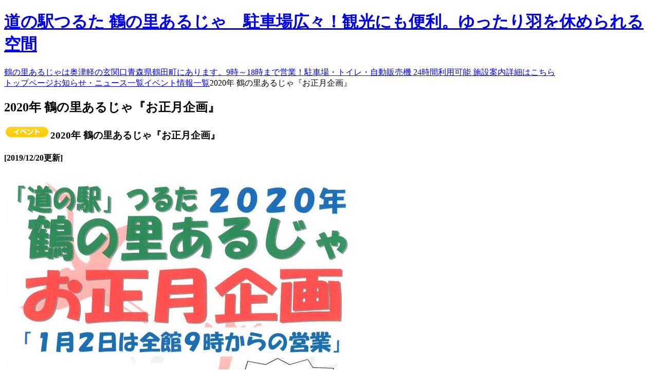

--- FILE ---
content_type: text/html; charset=UTF-8
request_url: http://www.tsurunosato-aruja.com/2200.html
body_size: 4778
content:
<!DOCTYPE html>
<html lang="ja" prefix="og: http://ogp.me/ns#">
<head>
<link rel="canonical" href="http://www.tsurunosato-aruja.com/2200.html">
</head>

<body class="post-template-default single single-post postid-2200 single-format-standard">
<div id="wrapper" class="hfeed">
<div id="header">
    <h1><a href="http://www.tsurunosato-aruja.com">道の駅つるた 鶴の里あるじゃ　駐車場広々！観光にも便利。ゆったり羽を休められる空間</a></h1>
    <a href="http://www.tsurunosato-aruja.com/office.html" id="header_info">鶴の里あるじゃは奥津軽の玄関口青森県鶴田町にあります。9時～18時まで営業！駐車場・トイレ・自動販売機 24時間利用可能 施設案内詳細はこちら</a>
</div>

<div id="contents">

  <div id ="main">

<div class="breadcrumbs" id="bread"><!-- Breadcrumb NavXT 4.2.0 -->
<a title="トップページを見る" href="http://www.tsurunosato-aruja.com" class="site-home">トップページ</a><a title="Go to the お知らせ・ニュース一覧 category archives." href="http://www.tsurunosato-aruja.com/category/news" class="category">お知らせ・ニュース一覧</a><a title="Go to the イベント情報一覧 category archives." href="http://www.tsurunosato-aruja.com/category/news/event" class="category">イベント情報一覧</a>2020年 鶴の里あるじゃ『お正月企画』</div>

		<div id="container">
			<div id="content" role="main">

			

				<div id="post-2200" class="post-2200 post type-post status-publish format-standard hentry category-event">
					<h2 class="info-title">2020年 鶴の里あるじゃ『お正月企画』</h2>
<div class="entry-content">

<h3 class="information-title"><img src="http://www.tsurunosato-aruja.com/images/icon_event.gif">2020年 鶴の里あるじゃ『お正月企画』</h3>
<h4 class="date">[2019/12/20更新]</h4>

<p><a href="http://www.tsurunosato-aruja.com/images/20191220お正月企画.pdf" rel="noopener" target="_blank"><a href="http://www.tsurunosato-aruja.com/images/20191220お正月企画_page-0001.jpg" rel="lightbox[2200]"><img src="http://www.tsurunosato-aruja.com/images/20191220お正月企画_page-0001-690x975.jpg" alt="" width="690" height="975" class="alignnone size-large wp-image-2196" srcset="http://www.tsurunosato-aruja.com/images/20191220お正月企画_page-0001-690x975.jpg 690w, http://www.tsurunosato-aruja.com/images/20191220お正月企画_page-0001-340x481.jpg 340w, http://www.tsurunosato-aruja.com/images/20191220お正月企画_page-0001-768x1086.jpg 768w, http://www.tsurunosato-aruja.com/images/20191220お正月企画_page-0001.jpg 1240w" sizes="(max-width: 690px) 100vw, 690px" /></a></a></p>
<p>2020年1月2日は、道の駅つるた鶴の里あるじゃお正月企画を開催します！<br />
午前11:00から、先着100名様に<strong>おしるこの無料サービス</strong>、産直コーナーでお買い物をしていただいた方へも先着順で<strong>スチューベン大福をプレゼント</strong>！</p>
<p><strong>※どちらも先着順のプレゼントとなりますので、なくなり次第終了となります。ご了承ください。</strong></p>


					</div><!-- .entry-content -->


				</div><!-- #post-## -->




			</div><!-- #content -->


<table id="nav-single">
<tr>
<td class="nav-previous"><a href="http://www.tsurunosato-aruja.com/2186.html" rel="prev"><span class="meta-nav"><<</span> 2019年11月17日(日)朝6時半～あるじゃ朝市開催！</a></td>
<th>[ <a href="http://www.tsurunosato-aruja.com/category/event">▲イベント情報一覧 へ戻る</a> ]</th>
<td class="nav-next"><a href="http://www.tsurunosato-aruja.com/2269.html" rel="next">2020年10月10・11日 第8回つるたスチューベン祭り開催 <span class="meta-nav">>></span></a></td>
</tr>
</table>

		</div><!-- #container -->






<a href="#header" class="ar pageup">ページ上部へ戻る</a>



        <div class="banner2">
            <a href="http://www.tsurunosato-aruja.com/speciality.html"><img src="http://www.tsurunosato-aruja.com/images/bn_steuben.jpg" alt="生産量日本一！鶴田のぶどう。" title="スチューベン（ぶどう）関連商品" /></a><a href="http://www.tsurunosato-aruja.com/processing.html#big"><img src="http://www.tsurunosato-aruja.com/images/bn_big.jpg" alt="大き過ぎてびっくり!!話題のビックサイズ！1人で挑戦するもよし、友達と分け合ってもよし。" title="鶴田町のびっくりパン情報" /></a>
            <a href="http://www.tsurunosato-aruja.com/directsales.html"><img src="http://www.tsurunosato-aruja.com/images/bn_madeinaomori.jpg" alt="農家さんこだわり特選農産物。青森の大自然でおいしく育った野菜や果物がたくさんあります！" title="青森県産野菜・果物・フルーツの直販・産直情報" /></a><a href="http://www.tsurunosato-aruja.com/access.html"><img src="http://www.tsurunosato-aruja.com/images/bn_access.jpg" alt="国道沿いにあり駅からも近い！最寄駅から徒歩5分。国道339号線沿い" title="道の駅つるた 鶴の里あるじゃまでのアクセス方法" /></a>
        </div>

	</div><!-- #main -->

    <div id="side">
    	<ul>
		<li id="sn01"><a href="http://www.tsurunosato-aruja.com">トップページ</a></li>
		<li id="sn02"><a href="http://www.tsurunosato-aruja.com/category/news/">お知らせ・イベント情報・インフォメーション一覧</a></li>
		<li id="sn03"><a href="http://www.tsurunosato-aruja.com/facilities.html">施設・レストラン案内</a></li>
		<li id="sn04"><a href="http://www.tsurunosato-aruja.com/processing.html">大豆・お米加工施設</a></li>
		<li id="sn05"><a href="http://www.tsurunosato-aruja.com/directsales.html">新鮮野菜・果物の直売</a></li>
		<li id="sn06"><a href="http://www.tsurunosato-aruja.com/speciality.html">オリジナル商品・特産品</a></li>
		<li id="sn07"><a href="http://www.tsurunosato-aruja.com/sightseeing.html">周辺の観光案内・観光情報</a></li>
        </ul>
        <div class="banner">
		<a href="http://www.tsurunosato-aruja.com/office.html"><img src="http://www.tsurunosato-aruja.com/images/bn_facilities_s.jpg" alt="施設全体マップや営業時間を掲載" title="駐車場・トイレ・自動販売機など24時間可能！" /></a>
		<a href="http://www.tsurunosato-aruja.com/category/event/"><img src="http://www.tsurunosato-aruja.com/images/bn_event_s.jpg" alt="お知らせ・イベント情報・インフォメーション一覧" title="道の駅情報はもちろん鶴田町の様々な情報を更新しています" /></a>
        </div>

		<div id="primary" class="widget-area" role="complementary">
			<h3 class="widget-title">鶴の里あるじゃ 概要</h3>
			<div class="textwidget">        <a href="/wordpress/office.html"><img src="http://www.tsurunosato-aruja.com/images/side_about_img.jpg" alt="鶴の看板が目印！道の駅つるた鶴の里あるじゃ" /></a>
        <address>
        <strong>道の駅つるた  鶴の里あるじゃ</strong><br />
        〒038-3524<br />
        青森県北津軽郡鶴田町大字境字里見176-1<br />
		（国道339号バイパス沿い）<br />
        TEL 0173-22-5656<br />
        FAX 0173-23-1040</address>

<p><strong>営業時間</strong><br />
09：00～17：00　道の駅本館<br />
11：00～15：00　レストラン幡龍<br />
（ラストオーダー14：30）<br />
10：00～17：00　大豆米加工施設<span class="aruan">あるあん</span><br />
08：00～17：00　農産物直売所<br /></p>
<p><strong>駐車場・トイレなど24時間利用可能!</strong><br />
季節や天候によって営業時間が変更となる場合もございます。</p>
        <a href="/wordpress/access.html" class="btn baccess">道の駅つるたまでの、飛行機・電車・車・バスなどでのアクセス方法</a>
        <a href="/wordpress/mail.html" class="btn bmail">道の駅つるたへのお問い合わせご質問はこちらまで</a></div>
				</div><!-- #primary .widget-area -->



		<div id="secondary" class="widget-area" role="complementary">
						<div class="textwidget"><div class="banner">
            <a href="http://www.medetai-tsuruta.jp/" target="_blank"><img src="http://www.tsurunosato-aruja.com/images/bn_medetai.jpg" alt="鶴田町の魅力を全国・世界に向け情報発信をする、観光プロモーションウェブマガジン。最新の観光・イベント情報なども発信。" title="鶴田町Webマガジン メデタイツルタ" /></a>
            <a href="http://www.town.tsuruta.aomori.jp/" target="_blank"><img src="http://www.tsurunosato-aruja.com/images/bn_tsuruta-town.jpg" alt="津軽平野のほぼ中央に位置し、町の中央を岩木川が縦断するりんごと米を中心とした農業のまちです。" title="鶴と国際交流の里鶴田町" /></a>
            <a href="http://www.tsuruta-kankou.jp/" target="_blank"><img src="http://www.tsurunosato-aruja.com/images/bn_tsuruta-kankou.jpg" alt="青森県鶴田町、鶴と国際交流の里 鶴田町の観る・遊ぶ・食べるなどのスポット情報やイベント情報などを紹介。" title="鶴田町観光協会" /></a>
            <a href="http://www.banryu-chuka.com/" target="_blank"><img src="http://www.tsurunosato-aruja.com/images/bn_banryu-chuka.jpg" alt="中華飯店『幡龍』豊富な麺類が自慢の中華ファミリーレストランです。麺はすべて自家製。" title="中華飯店 幡龍(ばんりゅう)" /></a>
        </div></div>
				</div><!-- #secondary .widget-area -->



    </div><!-- #side -->
</div><!-- #contents -->

<div id="fpageup"><a href="#header">ページ上部へ戻る</a></div>

<div id="footer">
    <div id="foot">
	<a href="/" class="logo">道の駅つるた 鶴の里あるじゃ</a>
    <div id="fnav">
    	<ul>
            <li><a href="http://www.tsurunosato-aruja.com">トップページ</a></li>
            <li><a href="http://www.tsurunosato-aruja.com/category/news/">お知らせ・ニュース一覧</a></li>
            <li><a href="http://www.tsurunosato-aruja.com/category/event/">イベント情報一覧</a></li>
            <li><a href="http://www.tsurunosato-aruja.com/sightseeing.html">観光情報</a></li>
            <li><a href="http://www.tsurunosato-aruja.com/office.html">会社概要（全体マップあり）</a></li>
        </ul>

    	<ul>
            <li><a href="http://www.tsurunosato-aruja.com/facilities.html">施設・レストラン案内</a></li>
            <li><a href="http://www.tsurunosato-aruja.com/processing.html">大豆・お米加工施設</a></li>
            <li><a href="http://www.tsurunosato-aruja.com/directsales.html">新鮮野菜・果物の直売</a></li>
            <li><a href="http://www.tsurunosato-aruja.com/speciality.html">オリジナル商品・特産品</a></li>
        </ul>

    	<ul class="alignright">
            <li><a href="http://www.tsurunosato-aruja.com/mail.html">お問い合わせ</a></li>
            <li><a href="http://www.tsurunosato-aruja.com/access.html">アクセス</a></li>
            <li><a href="http://www.tsurunosato-aruja.com/link.html">リンク</a></li>
            <li><a href="http://www.tsurunosato-aruja.com/policy.html">プライバシーポリシー</a></li>
            <li><a href="http://www.tsurunosato-aruja.com/sitemap.html">サイトマップ</a></li>
        </ul>

    </div>
    </div>
    
</div><!-- #footer -->

    <div id="fotter_copy">
    Copyright &copy; 2012-2026 <a href="http://www.tsurunosato-aruja.com">道の駅つるた 鶴の里あるじゃ</a>.All Rights Reserved.
    </div>

</div><!-- #wrapper -->

<script type="text/javascript" src="http://www.tsurunosato-aruja.com/wordpress/wp-content/cache/head-cleaner/js/d41d8cd98f00b204e9800998ecf8427e.js"></script>
<script type='text/javascript' src='http://www.tsurunosato-aruja.com/wordpress/wp-includes/js/comment-reply.min.js?ver=4.7.29'></script>
<script type='text/javascript' src='http://www.tsurunosato-aruja.com/wordpress/wp-content/plugins/contact-form-7/includes/js/jquery.form.min.js?ver=3.51.0-2014.06.20'></script>
<script type='text/javascript'>
/* <![CDATA[ */
var _wpcf7 = {"recaptcha":{"messages":{"empty":"\u3042\u306a\u305f\u304c\u30ed\u30dc\u30c3\u30c8\u3067\u306f\u306a\u3044\u3053\u3068\u3092\u8a3c\u660e\u3057\u3066\u304f\u3060\u3055\u3044\u3002"}}};
/* ]]> */
</script>
<script type='text/javascript' src='http://www.tsurunosato-aruja.com/wordpress/wp-content/plugins/contact-form-7/includes/js/scripts.js?ver=4.6.1'></script>
<script type='text/javascript' src='http://www.tsurunosato-aruja.com/wordpress/wp-content/plugins/wp-jquery-lightbox/jquery.touchwipe.min.js?ver=1.4.6'></script>
<script type='text/javascript'>
/* <![CDATA[ */
var JQLBSettings = {"showTitle":"1","showCaption":"1","showNumbers":"1","fitToScreen":"1","resizeSpeed":"400","showDownload":"0","navbarOnTop":"0","marginSize":"0","slideshowSpeed":"4000","prevLinkTitle":"\u524d\u306e\u753b\u50cf","nextLinkTitle":"\u6b21\u306e\u753b\u50cf","closeTitle":"\u30ae\u30e3\u30e9\u30ea\u30fc\u3092\u9589\u3058\u308b","image":"\u753b\u50cf ","of":"\u306e","download":"\u30c0\u30a6\u30f3\u30ed\u30fc\u30c9","pause":"(\u30b9\u30e9\u30a4\u30c9\u30b7\u30e7\u30fc\u3092\u505c\u6b62\u3059\u308b)","play":"(\u30b9\u30e9\u30a4\u30c9\u30b7\u30e7\u30fc\u3092\u518d\u751f\u3059\u308b)"};
/* ]]> */
</script>
<script type='text/javascript' src='http://www.tsurunosato-aruja.com/wordpress/wp-content/plugins/wp-jquery-lightbox/jquery.lightbox.min.js?ver=1.4.6'></script>
<script type='text/javascript' src='http://www.tsurunosato-aruja.com/wordpress/wp-includes/js/wp-embed.min.js?ver=4.7.29'></script>

<script type="text/javascript">

  var _gaq = _gaq || [];
  _gaq.push(['_setAccount', 'UA-36859763-1']);
  _gaq.push(['_trackPageview']);

  (function() {
    var ga = document.createElement('script'); ga.type = 'text/javascript'; ga.async = true;
    ga.src = ('https:' == document.location.protocol ? 'https://ssl' : 'http://www') + '.google-analytics.com/ga.js';
    var s = document.getElementsByTagName('script')[0]; s.parentNode.insertBefore(ga, s);
  })();

</script>
</body>
</html>